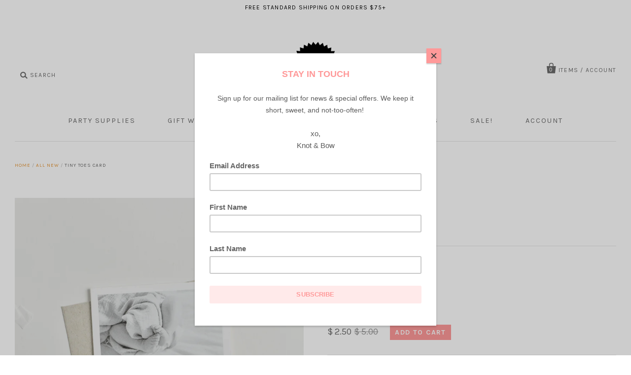

--- FILE ---
content_type: text/html; charset=utf-8
request_url: https://www.knotandbow.com/collections/sale/products/baby-photo-card
body_size: 19187
content:
<!doctype html>
<!--[if IE 7]><html class="no-js ie7 lt-ie8 lt-ie9 lt-ie10" lang="en"> <![endif]-->
<!--[if IE 8]><html class="no-js ie8 lt-ie9 lt-ie10" lang="en"> <![endif]-->
<!--[if IE 9]><html class="no-js ie9 lt-ie10"> <![endif]-->
<!--[if (gt IE 9)|!(IE)]><!--> <html class="no-js"> <!--<![endif]-->
<head>

  <meta charset="utf-8">
  <meta http-equiv="X-UA-Compatible" content="IE=edge,chrome=1">

  <title>
    Tiny Toes Card

    

    

    
      &ndash; Knot &amp; Bow
    
  </title>

  
    <meta name="description" content="For Knot &amp;amp; Bow&#39;s photo card series, we&#39;ve translated captivating imagery from our favorite photographers into giftable greeting cards. Cards are printed onto top quality paper stock with an inviting matte eggshell finish.  •  photograph by Tawni Eakman•  A2 card (4¼&quot; x 5½&quot;)•  FSC and Green Seal Certified eggshell c" />
  

  <link rel="canonical" href="https://www.knotandbow.com/products/baby-photo-card" />
  <meta name="viewport" content="width=device-width" />

  <script>window.performance && window.performance.mark && window.performance.mark('shopify.content_for_header.start');</script><meta id="shopify-digital-wallet" name="shopify-digital-wallet" content="/3663153/digital_wallets/dialog">
<meta name="shopify-checkout-api-token" content="9b7f17ec2f6b56f81c0e252c45cc42a6">
<meta id="in-context-paypal-metadata" data-shop-id="3663153" data-venmo-supported="false" data-environment="production" data-locale="en_US" data-paypal-v4="true" data-currency="USD">
<link rel="alternate" type="application/json+oembed" href="https://www.knotandbow.com/products/baby-photo-card.oembed">
<script async="async" src="/checkouts/internal/preloads.js?locale=en-US"></script>
<link rel="preconnect" href="https://shop.app" crossorigin="anonymous">
<script async="async" src="https://shop.app/checkouts/internal/preloads.js?locale=en-US&shop_id=3663153" crossorigin="anonymous"></script>
<script id="apple-pay-shop-capabilities" type="application/json">{"shopId":3663153,"countryCode":"US","currencyCode":"USD","merchantCapabilities":["supports3DS"],"merchantId":"gid:\/\/shopify\/Shop\/3663153","merchantName":"Knot \u0026 Bow","requiredBillingContactFields":["postalAddress","email"],"requiredShippingContactFields":["postalAddress","email"],"shippingType":"shipping","supportedNetworks":["visa","masterCard","amex","discover","elo","jcb"],"total":{"type":"pending","label":"Knot \u0026 Bow","amount":"1.00"},"shopifyPaymentsEnabled":true,"supportsSubscriptions":true}</script>
<script id="shopify-features" type="application/json">{"accessToken":"9b7f17ec2f6b56f81c0e252c45cc42a6","betas":["rich-media-storefront-analytics"],"domain":"www.knotandbow.com","predictiveSearch":true,"shopId":3663153,"locale":"en"}</script>
<script>var Shopify = Shopify || {};
Shopify.shop = "knotandbow.myshopify.com";
Shopify.locale = "en";
Shopify.currency = {"active":"USD","rate":"1.0"};
Shopify.country = "US";
Shopify.theme = {"name":"Pacific","id":10526085,"schema_name":null,"schema_version":null,"theme_store_id":705,"role":"main"};
Shopify.theme.handle = "null";
Shopify.theme.style = {"id":null,"handle":null};
Shopify.cdnHost = "www.knotandbow.com/cdn";
Shopify.routes = Shopify.routes || {};
Shopify.routes.root = "/";</script>
<script type="module">!function(o){(o.Shopify=o.Shopify||{}).modules=!0}(window);</script>
<script>!function(o){function n(){var o=[];function n(){o.push(Array.prototype.slice.apply(arguments))}return n.q=o,n}var t=o.Shopify=o.Shopify||{};t.loadFeatures=n(),t.autoloadFeatures=n()}(window);</script>
<script>
  window.ShopifyPay = window.ShopifyPay || {};
  window.ShopifyPay.apiHost = "shop.app\/pay";
  window.ShopifyPay.redirectState = null;
</script>
<script id="shop-js-analytics" type="application/json">{"pageType":"product"}</script>
<script defer="defer" async type="module" src="//www.knotandbow.com/cdn/shopifycloud/shop-js/modules/v2/client.init-shop-cart-sync_C5BV16lS.en.esm.js"></script>
<script defer="defer" async type="module" src="//www.knotandbow.com/cdn/shopifycloud/shop-js/modules/v2/chunk.common_CygWptCX.esm.js"></script>
<script type="module">
  await import("//www.knotandbow.com/cdn/shopifycloud/shop-js/modules/v2/client.init-shop-cart-sync_C5BV16lS.en.esm.js");
await import("//www.knotandbow.com/cdn/shopifycloud/shop-js/modules/v2/chunk.common_CygWptCX.esm.js");

  window.Shopify.SignInWithShop?.initShopCartSync?.({"fedCMEnabled":true,"windoidEnabled":true});

</script>
<script>
  window.Shopify = window.Shopify || {};
  if (!window.Shopify.featureAssets) window.Shopify.featureAssets = {};
  window.Shopify.featureAssets['shop-js'] = {"shop-cart-sync":["modules/v2/client.shop-cart-sync_ZFArdW7E.en.esm.js","modules/v2/chunk.common_CygWptCX.esm.js"],"init-fed-cm":["modules/v2/client.init-fed-cm_CmiC4vf6.en.esm.js","modules/v2/chunk.common_CygWptCX.esm.js"],"shop-button":["modules/v2/client.shop-button_tlx5R9nI.en.esm.js","modules/v2/chunk.common_CygWptCX.esm.js"],"shop-cash-offers":["modules/v2/client.shop-cash-offers_DOA2yAJr.en.esm.js","modules/v2/chunk.common_CygWptCX.esm.js","modules/v2/chunk.modal_D71HUcav.esm.js"],"init-windoid":["modules/v2/client.init-windoid_sURxWdc1.en.esm.js","modules/v2/chunk.common_CygWptCX.esm.js"],"shop-toast-manager":["modules/v2/client.shop-toast-manager_ClPi3nE9.en.esm.js","modules/v2/chunk.common_CygWptCX.esm.js"],"init-shop-email-lookup-coordinator":["modules/v2/client.init-shop-email-lookup-coordinator_B8hsDcYM.en.esm.js","modules/v2/chunk.common_CygWptCX.esm.js"],"init-shop-cart-sync":["modules/v2/client.init-shop-cart-sync_C5BV16lS.en.esm.js","modules/v2/chunk.common_CygWptCX.esm.js"],"avatar":["modules/v2/client.avatar_BTnouDA3.en.esm.js"],"pay-button":["modules/v2/client.pay-button_FdsNuTd3.en.esm.js","modules/v2/chunk.common_CygWptCX.esm.js"],"init-customer-accounts":["modules/v2/client.init-customer-accounts_DxDtT_ad.en.esm.js","modules/v2/client.shop-login-button_C5VAVYt1.en.esm.js","modules/v2/chunk.common_CygWptCX.esm.js","modules/v2/chunk.modal_D71HUcav.esm.js"],"init-shop-for-new-customer-accounts":["modules/v2/client.init-shop-for-new-customer-accounts_ChsxoAhi.en.esm.js","modules/v2/client.shop-login-button_C5VAVYt1.en.esm.js","modules/v2/chunk.common_CygWptCX.esm.js","modules/v2/chunk.modal_D71HUcav.esm.js"],"shop-login-button":["modules/v2/client.shop-login-button_C5VAVYt1.en.esm.js","modules/v2/chunk.common_CygWptCX.esm.js","modules/v2/chunk.modal_D71HUcav.esm.js"],"init-customer-accounts-sign-up":["modules/v2/client.init-customer-accounts-sign-up_CPSyQ0Tj.en.esm.js","modules/v2/client.shop-login-button_C5VAVYt1.en.esm.js","modules/v2/chunk.common_CygWptCX.esm.js","modules/v2/chunk.modal_D71HUcav.esm.js"],"shop-follow-button":["modules/v2/client.shop-follow-button_Cva4Ekp9.en.esm.js","modules/v2/chunk.common_CygWptCX.esm.js","modules/v2/chunk.modal_D71HUcav.esm.js"],"checkout-modal":["modules/v2/client.checkout-modal_BPM8l0SH.en.esm.js","modules/v2/chunk.common_CygWptCX.esm.js","modules/v2/chunk.modal_D71HUcav.esm.js"],"lead-capture":["modules/v2/client.lead-capture_Bi8yE_yS.en.esm.js","modules/v2/chunk.common_CygWptCX.esm.js","modules/v2/chunk.modal_D71HUcav.esm.js"],"shop-login":["modules/v2/client.shop-login_D6lNrXab.en.esm.js","modules/v2/chunk.common_CygWptCX.esm.js","modules/v2/chunk.modal_D71HUcav.esm.js"],"payment-terms":["modules/v2/client.payment-terms_CZxnsJam.en.esm.js","modules/v2/chunk.common_CygWptCX.esm.js","modules/v2/chunk.modal_D71HUcav.esm.js"]};
</script>
<script>(function() {
  var isLoaded = false;
  function asyncLoad() {
    if (isLoaded) return;
    isLoaded = true;
    var urls = ["\/\/www.powr.io\/powr.js?powr-token=knotandbow.myshopify.com\u0026external-type=shopify\u0026shop=knotandbow.myshopify.com","https:\/\/cdn.shopify.com\/s\/files\/1\/0366\/3153\/t\/11\/assets\/sca-qv-scripts-noconfig.js?14564267106958513272\u0026shop=knotandbow.myshopify.com","https:\/\/chimpstatic.com\/mcjs-connected\/js\/users\/ebc051d2e52364857ac0de38d\/f996cddfcbb125c1f99a41450.js?shop=knotandbow.myshopify.com"];
    for (var i = 0; i < urls.length; i++) {
      var s = document.createElement('script');
      s.type = 'text/javascript';
      s.async = true;
      s.src = urls[i];
      var x = document.getElementsByTagName('script')[0];
      x.parentNode.insertBefore(s, x);
    }
  };
  if(window.attachEvent) {
    window.attachEvent('onload', asyncLoad);
  } else {
    window.addEventListener('load', asyncLoad, false);
  }
})();</script>
<script id="__st">var __st={"a":3663153,"offset":-18000,"reqid":"aaef4e92-0268-4525-bffb-16802f6525d7-1768666602","pageurl":"www.knotandbow.com\/collections\/sale\/products\/baby-photo-card","u":"c82f68832526","p":"product","rtyp":"product","rid":2169014976569};</script>
<script>window.ShopifyPaypalV4VisibilityTracking = true;</script>
<script id="captcha-bootstrap">!function(){'use strict';const t='contact',e='account',n='new_comment',o=[[t,t],['blogs',n],['comments',n],[t,'customer']],c=[[e,'customer_login'],[e,'guest_login'],[e,'recover_customer_password'],[e,'create_customer']],r=t=>t.map((([t,e])=>`form[action*='/${t}']:not([data-nocaptcha='true']) input[name='form_type'][value='${e}']`)).join(','),a=t=>()=>t?[...document.querySelectorAll(t)].map((t=>t.form)):[];function s(){const t=[...o],e=r(t);return a(e)}const i='password',u='form_key',d=['recaptcha-v3-token','g-recaptcha-response','h-captcha-response',i],f=()=>{try{return window.sessionStorage}catch{return}},m='__shopify_v',_=t=>t.elements[u];function p(t,e,n=!1){try{const o=window.sessionStorage,c=JSON.parse(o.getItem(e)),{data:r}=function(t){const{data:e,action:n}=t;return t[m]||n?{data:e,action:n}:{data:t,action:n}}(c);for(const[e,n]of Object.entries(r))t.elements[e]&&(t.elements[e].value=n);n&&o.removeItem(e)}catch(o){console.error('form repopulation failed',{error:o})}}const l='form_type',E='cptcha';function T(t){t.dataset[E]=!0}const w=window,h=w.document,L='Shopify',v='ce_forms',y='captcha';let A=!1;((t,e)=>{const n=(g='f06e6c50-85a8-45c8-87d0-21a2b65856fe',I='https://cdn.shopify.com/shopifycloud/storefront-forms-hcaptcha/ce_storefront_forms_captcha_hcaptcha.v1.5.2.iife.js',D={infoText:'Protected by hCaptcha',privacyText:'Privacy',termsText:'Terms'},(t,e,n)=>{const o=w[L][v],c=o.bindForm;if(c)return c(t,g,e,D).then(n);var r;o.q.push([[t,g,e,D],n]),r=I,A||(h.body.append(Object.assign(h.createElement('script'),{id:'captcha-provider',async:!0,src:r})),A=!0)});var g,I,D;w[L]=w[L]||{},w[L][v]=w[L][v]||{},w[L][v].q=[],w[L][y]=w[L][y]||{},w[L][y].protect=function(t,e){n(t,void 0,e),T(t)},Object.freeze(w[L][y]),function(t,e,n,w,h,L){const[v,y,A,g]=function(t,e,n){const i=e?o:[],u=t?c:[],d=[...i,...u],f=r(d),m=r(i),_=r(d.filter((([t,e])=>n.includes(e))));return[a(f),a(m),a(_),s()]}(w,h,L),I=t=>{const e=t.target;return e instanceof HTMLFormElement?e:e&&e.form},D=t=>v().includes(t);t.addEventListener('submit',(t=>{const e=I(t);if(!e)return;const n=D(e)&&!e.dataset.hcaptchaBound&&!e.dataset.recaptchaBound,o=_(e),c=g().includes(e)&&(!o||!o.value);(n||c)&&t.preventDefault(),c&&!n&&(function(t){try{if(!f())return;!function(t){const e=f();if(!e)return;const n=_(t);if(!n)return;const o=n.value;o&&e.removeItem(o)}(t);const e=Array.from(Array(32),(()=>Math.random().toString(36)[2])).join('');!function(t,e){_(t)||t.append(Object.assign(document.createElement('input'),{type:'hidden',name:u})),t.elements[u].value=e}(t,e),function(t,e){const n=f();if(!n)return;const o=[...t.querySelectorAll(`input[type='${i}']`)].map((({name:t})=>t)),c=[...d,...o],r={};for(const[a,s]of new FormData(t).entries())c.includes(a)||(r[a]=s);n.setItem(e,JSON.stringify({[m]:1,action:t.action,data:r}))}(t,e)}catch(e){console.error('failed to persist form',e)}}(e),e.submit())}));const S=(t,e)=>{t&&!t.dataset[E]&&(n(t,e.some((e=>e===t))),T(t))};for(const o of['focusin','change'])t.addEventListener(o,(t=>{const e=I(t);D(e)&&S(e,y())}));const B=e.get('form_key'),M=e.get(l),P=B&&M;t.addEventListener('DOMContentLoaded',(()=>{const t=y();if(P)for(const e of t)e.elements[l].value===M&&p(e,B);[...new Set([...A(),...v().filter((t=>'true'===t.dataset.shopifyCaptcha))])].forEach((e=>S(e,t)))}))}(h,new URLSearchParams(w.location.search),n,t,e,['guest_login'])})(!0,!0)}();</script>
<script integrity="sha256-4kQ18oKyAcykRKYeNunJcIwy7WH5gtpwJnB7kiuLZ1E=" data-source-attribution="shopify.loadfeatures" defer="defer" src="//www.knotandbow.com/cdn/shopifycloud/storefront/assets/storefront/load_feature-a0a9edcb.js" crossorigin="anonymous"></script>
<script crossorigin="anonymous" defer="defer" src="//www.knotandbow.com/cdn/shopifycloud/storefront/assets/shopify_pay/storefront-65b4c6d7.js?v=20250812"></script>
<script data-source-attribution="shopify.dynamic_checkout.dynamic.init">var Shopify=Shopify||{};Shopify.PaymentButton=Shopify.PaymentButton||{isStorefrontPortableWallets:!0,init:function(){window.Shopify.PaymentButton.init=function(){};var t=document.createElement("script");t.src="https://www.knotandbow.com/cdn/shopifycloud/portable-wallets/latest/portable-wallets.en.js",t.type="module",document.head.appendChild(t)}};
</script>
<script data-source-attribution="shopify.dynamic_checkout.buyer_consent">
  function portableWalletsHideBuyerConsent(e){var t=document.getElementById("shopify-buyer-consent"),n=document.getElementById("shopify-subscription-policy-button");t&&n&&(t.classList.add("hidden"),t.setAttribute("aria-hidden","true"),n.removeEventListener("click",e))}function portableWalletsShowBuyerConsent(e){var t=document.getElementById("shopify-buyer-consent"),n=document.getElementById("shopify-subscription-policy-button");t&&n&&(t.classList.remove("hidden"),t.removeAttribute("aria-hidden"),n.addEventListener("click",e))}window.Shopify?.PaymentButton&&(window.Shopify.PaymentButton.hideBuyerConsent=portableWalletsHideBuyerConsent,window.Shopify.PaymentButton.showBuyerConsent=portableWalletsShowBuyerConsent);
</script>
<script data-source-attribution="shopify.dynamic_checkout.cart.bootstrap">document.addEventListener("DOMContentLoaded",(function(){function t(){return document.querySelector("shopify-accelerated-checkout-cart, shopify-accelerated-checkout")}if(t())Shopify.PaymentButton.init();else{new MutationObserver((function(e,n){t()&&(Shopify.PaymentButton.init(),n.disconnect())})).observe(document.body,{childList:!0,subtree:!0})}}));
</script>
<link id="shopify-accelerated-checkout-styles" rel="stylesheet" media="screen" href="https://www.knotandbow.com/cdn/shopifycloud/portable-wallets/latest/accelerated-checkout-backwards-compat.css" crossorigin="anonymous">
<style id="shopify-accelerated-checkout-cart">
        #shopify-buyer-consent {
  margin-top: 1em;
  display: inline-block;
  width: 100%;
}

#shopify-buyer-consent.hidden {
  display: none;
}

#shopify-subscription-policy-button {
  background: none;
  border: none;
  padding: 0;
  text-decoration: underline;
  font-size: inherit;
  cursor: pointer;
}

#shopify-subscription-policy-button::before {
  box-shadow: none;
}

      </style>

<script>window.performance && window.performance.mark && window.performance.mark('shopify.content_for_header.end');</script>

  

<meta property="og:site_name" content="Knot &amp; Bow" />
<meta property="og:url" content="https://www.knotandbow.com/products/baby-photo-card" />
<meta property="og:title" content="Tiny Toes Card" />

  <meta property="og:description" content="For Knot &amp;amp; Bow&#39;s photo card series, we&#39;ve translated captivating imagery from our favorite photographers into giftable greeting cards. Cards are printed onto top quality paper stock with an inviting matte eggshell finish.  •  photograph by Tawni Eakman•  A2 card (4¼&quot; x 5½&quot;)•  FSC and Green Seal Certified eggshell c" />


  <meta property="og:type" content="product">
  
    <meta property="og:image" content="http://www.knotandbow.com/cdn/shop/products/190410_KnotAndBow_00025_grande.jpg?v=1572975954" />
    <meta property="og:image:secure_url" content="https://www.knotandbow.com/cdn/shop/products/190410_KnotAndBow_00025_grande.jpg?v=1572975954" />
  
    <meta property="og:image" content="http://www.knotandbow.com/cdn/shop/products/190410_KnotAndBow_00001_grande.jpg?v=1572975954" />
    <meta property="og:image:secure_url" content="https://www.knotandbow.com/cdn/shop/products/190410_KnotAndBow_00001_grande.jpg?v=1572975954" />
  
  <meta property="og:price:amount" content="2.50">
  <meta property="og:price:currency" content="USD">





  <meta name="twitter:site" content="@knotandbow">



  <meta property="twitter:description" content="For Knot &amp;amp; Bow&#39;s photo card series, we&#39;ve translated captivating imagery from our favorite photographers into giftable greeting cards. Cards are printed onto top quality paper stock with an inviting matte eggshell finish.  •  photograph by Tawni Eakman•  A2 card (4¼&quot; x 5½&quot;)•  FSC and Green Seal Certified eggshell c" />


<meta name="twitter:url" content="https://www.knotandbow.com/products/baby-photo-card">


  <meta name="twitter:card" content="product">
  <meta name="twitter:title" content="Tiny Toes Card">
  <meta name="twitter:image" content="http://www.knotandbow.com/cdn/shop/products/190410_KnotAndBow_00025_grande.jpg?v=1572975954">
  <meta name="twitter:label1" content="Price">
  <meta name="twitter:data1" content="from $ 2.50 USD">
  
    <meta name="twitter:label2" content="Brand">
    <meta name="twitter:data2" content="Knot & Bow">
  



  <!-- Theme CSS -->
  <link href="//www.knotandbow.com/cdn/shop/t/11/assets/theme.scss.css?v=57818927897815353771736959866" rel="stylesheet" type="text/css" media="all" />

  <!-- Third Party JS Libraries -->
  <script src="//www.knotandbow.com/cdn/shop/t/11/assets/modernizr-2.8.2.min.js?v=183020859231120956941426602397" type="text/javascript"></script>

  <!-- Add media query support to IE8 -->
  <!--[if lt IE 9]>
  <script src="//www.knotandbow.com/cdn/shop/t/11/assets/respond.min.js?v=52248677837542619231426602398"></script>
  <link href="//www.knotandbow.com/cdn/shop/t/11/assets/respond-proxy.html" id="respond-proxy" rel="respond-proxy" />
  
  <link href="//www.knotandbow.com/search?q=4b27242757aecb4f11b8564691fd4f81" id="respond-redirect" rel="respond-redirect" />
  <script src="//www.knotandbow.com/search?q=4b27242757aecb4f11b8564691fd4f81" type="text/javascript">
</script>
  <![endif]-->

  <!-- Theme object -->
  <script>

  window.Shop = {};

  Shop.version = "1.1.2";

  Shop.currency = "USD";
  Shop.moneyFormat = "$ {{amount}}";
  Shop.moneyFormatCurrency = "$ {{amount}} USD";

  

  

  

  

</script>


  
    <!-- Custom CSS -->
    <style>
      /*  TYPOGRAPHY  */

p {
font-size: 14px;
padding-top: 1.3em;}

h1 {
font-size: 25px;
font-weight: 400;
}

h3 {
font-size: 85% !important;
font-weight: 400;
}

h7 {
text-transform: uppercase;
letter-spacing: 0.1em;
font-weight: 400;
font-family: Karla, sans-serif;
line-height: 1.25;
color: #6b6b6b;
font-size: 90%;
}

h8 {
text-transform: uppercase;
letter-spacing: 0.1em;
font-weight: 400;
font-family: Karla, sans-serif;
line-height: 1.25;
color: #6b6b6b;
font-size: 30px;
}

h9 {
font-weight: 400;
font-family: Karla, sans-serif;
line-height: 1.25;
color: #6b6b6b;
font-size: 90%;
}

h10 {
font-size: 85%;
font-weight: 700;
text-transform: uppercase;
letter-spacing: .1em;
border-bottom: 2px solid  #6b6b6b;
padding-bottom: 5px;

}

h11 {
margin-top: 1.7em !important;
margin-bottom: 0.25em !important;
font-size: 17px;
text-transform: uppercase;
letter-spacing: 0.1em;
line-height: 1.25;
}

h12 {
text-transform: uppercase;
letter-spacing: 0.1em;
font-weight: 400;
font-family: Karla, sans-serif;
line-height: 1.25;
color: #6b6b6b;
font-size: 90%;
}

.cart-count {
font-size: 12px !Important;
}

.cart {
font-size:12px !Important;
}

.breadcrumbs {
font-size: 65%;
}

.sidebar-link-list ul {
letter-spacing: .1em;
}

.product-list-item-vendor {
font-size: 70%;
}

.navigation-first-tier {
text-transform: Uppercase;
letter-spacing: .14em;
font-size: 90%;
}

.regular-nav ul {
letter-spacing: .1em;
width: 100%;
}

.section-title, .main-footer h4 { 
    letter-spacing: .15em !important;
}

.press-type {
text-align: left;
margin-bottom: 40px;
padding-top: 20px;
color: #6b6b6b;
}

p.press-date {
font-size: 80%;
text-transform: uppercase;
letter-spacing: .1em;
margin-top: 5px !important;
margin-bottom: 7.48px !important;
padding-top: 0 !important;
color: #acacac;
}

.press-title {
text-align: center;
margin: 40px;
}

.footer-link-list {
letter-spacing: .1em}

.copyright {
text-transform: uppercase;
font-size: small;
letter-spacing: 2px;
padding: 5px !important;
}

.rte ul {
list-style: none;
display: inline;

}

.rte li {
float: left;
}

div.contact {
float: inline-block !important;
}

a.stockists-menu {
padding: 0px !important;
font-size: 14px;
color: #6b6b6b;
text-align: center;
}

a.stockists-menu:hover {
padding: 0px !important;
font-size: 14px;
color:  #ff9999;
}

p.stockist {
padding: 0px;
margin: 0px;
line-height: 24px !important;
}

a.stockist {
color: #6b6b6b !important;
font-weight:700;}

a.stockist:hover {
color: #ff9999 !important;
font-weight:700;}

ul.stockists-list {
padding-left: 0px;
}


/*  MAIN HEADER  */
.cart {
display: inline;
width: 220px;
text-transform: uppercase;
letter-spacing: 0.1em;
font-size: 14px;
}

/*  Main Content  */
.home-module {
margin-top: 40px;
}

/*  MISC PAGE ASSETS  */

.button, .submit, button, input[type="submit"], input[type="button"] {
border-radius: 0px !important;
}

input.newsletter-email[type="email"] {
border-radius: 0px;
}
.header-promo {
padding: 6px;
}

p.header-promo-text {
padding-top: 0px;
font-size: 80%;
}

table {
border: none;
}

th {
background: transparent;
border-top: none;
text-align: left;
padding-left: 0;
padding-top: 0;
padding-bottom: 0;
}

td {
border: none;
padding-top: 0;
padding-bottom: 0;
padding-left: 15px;
}

tr { 
padding-bottom: 5px;
}

div.province-select select-wrapper {
}
table.cart-items .first {
padding: 10px 0;
}

div.main-content {
margin-left: 0;}

dd {
margin-left: 0;
}

dl.contact {
padding-left:0;
}

.main-header {
padding-bottom: 15px !important}

.navigation {
padding-top: 5px !important;
}

.page-title {
margin: 0px;
}

img.press-img {
padding-bottom: 10px;
}

.product-wrap>div {
margin: 15px 0 15px;
}

ul#stockist-menu {
    display:inline;
}

.territories {
text-align: left;
margin: 150px 0px 0px;
}

.territories-US {
text-align: left;
margin: 50px 0px 0px;
}

.sub-territories {
margin-top: 1.7em;
}

.directions {
    position: relative;
    display: inline-block;
}

.directions .directions-hover{
    visibility: hidden;
    width: 150px;
    background-color: #000;
    color: #fff;
    text-align: center;
    border-radius: 6px;
    padding: 5px 0;
text-transform: uppercase;
letter-spacing: .13em;
font-size: 80%;
font-weight: 700;
top: 38%;
right: 63%;

/* Position the directions-hover */
    position: absolute;
    z-index: 1;
}

.directions:hover .directions-hover{
    visibility: visible;
}

.directions .directions-hover::after {
    content: " ";
    position: absolute;
    bottom: 100%;  /* At the top of the tooltip */
    left: 50%;
    margin-left: -12px;
    border-width: 5px;
    border-style: solid;
    border-color: transparent transparent black transparent;
}

/*  PRODUCT DETAIL  */

.product-wrap.two-column .product-options label {
text-align: left;}

.select-wrapper{
padding: 5px 15px 5px;}

.product-options {
text-align: left;}

.navigation {
padding-top: 5px !important;
}

.collection-products {
margin: 0;
}

.product-quantity {
text-align: left;
}

.input-wrapper {
margin-bottom: 5px;
}

.product-quantity .input-wrapper input {
width: 40px;
margin-left: 0;
padding: 1px;
}

input[type="text"], input[type="email"], input[type="password"], input[type="search"], input[type="telephone"], input[type="tel"], input[type="number"], textarea {
border-radius: 5px;
padding: 1px 10px 1px;
}

.product-submit {
text-align: left;
margin: 0px;
}

.button, .submit, button, input[type="submit"], input[type="button"] {
padding: 7px 10px;
}

.product-wrap>div {
margin: 30px 0 auto;
padding-top: 0px;}
.product-description {
margin-top: 0px;
}

.share-buttons a {
margin: 20px 5px;
padding: 5px 9px;
}

ul.leaders {
padding-top: 1.3em !important;
}

form {
margin: 30px 0 auto;
}

/*  HOVER  */

.main-header a:hover {
color: #ff9999;
}

.footer-link-list a:hover {
color: #ff9999;
}

.social-link a:hover {
color: #ff9999;
}

.button, .submit, button, input[type="submit"], input[type="button"]:hover { background: #ff9999 !important;  }

.button.secondary, .submit.secondary, button.secondary, input[type="submit"].secondary, input[type="button"].secondary { background: #ffeaea !important;  }

/*  SECTIONS  */
.section {
	clear: both;
	padding: 0px;
	margin: 0px;

}

/*  COLUMN SETUP  */
.col {
	display: block;
	float:left;
	margin: 1% 0 1% 1.6%;
}
.col:first-child { margin-left: 0; }

input[type="text"], input[type="email"], input[type="password"], input[type="search"], input[type="telephone"], input[type="tel"], input[type="number"], textarea
{
padding: 14px 15px 9px 15px;
}


.col {
	display: block;
	float:left;
}


/*  GROUPING  */
.group:before,
.group:after { content:""; display:table; }
.group:after { clear:both;}
.group { zoom:1; /* For IE 6/7 */ }


/*  GRID OF TWO  */
.section-group {
width: 100%}

.span_1_of_2 {
width: 47%;
margin-right: 2%;
}

.span_2_of_2 {
width: 48%;
margin-left: 2%;
}

/*  GRID OF THREE  */
.span_3_of_3 {
width: 100%;
}
.span_2_of_3 {
width: 60%;
}
.span_1_of_3 {
width: 30%;
margin: 0px 40px 0px 0px;
}

/*  GRID OF FIVE  */
.span_5_of_5 {
	width: 100%;
text-align:center;

}
.span_4_of_5 {
	width: 79.68%;
text-align:center;

}
.span_3_of_5 {
	width: 59.36%;
text-align:center;

}
.span_2_of_5 {
width: 39.04%;
text-align:center;

}
.span_1_of_5 {
	width: 18.72%;
text-align:center;

}

.section {
	clear: both;
	padding: 0px;
	margin: 0px;
}


/*  GO FULL WIDTH AT LESS THAN 480 PIXELS */

@media only screen and (max-width: 480px) {
	.col { 
		margin: 1% 0 1% 0%;
	}
}

@media only screen and (max-width: 620px) {
	.span_2_of_2, .span_1_of_2 { width: 100%; }
}

@media only screen and (max-width: 480px) {
	.span_2_of_2, .span_1_of_2 { width: 100%; }
}

@media only screen and (max-width: 480px) {
	.col { margin: 1% 0 1% 0%;}
	.span_3_of_3, .span_2_of_3, .span_1_of_3 { width: 100%; }
}

@media only screen and (max-width: 480px) {
	.col {  margin: 1% 0 1% 1%; }
	.span_1_of_5, .span_2_of_5, .span_3_of_5, .span_4_of_5, .span_5_of_5 { width: 100%; }
}

/*  CONTACT  */

th a::after {
  content: leader('.') target-counter(attr(href url), page);
}

ul.leaders {
    max-width: 40em;
    padding: 0;
    overflow-x: hidden;
    list-style: none}
ul.leaders li:before {
    float: left;
    width: 0;
    white-space: nowrap;
    content:
 ". . . . . . . . . . . . . . . . . . . . "
 ". . . . . . . . . . . . . . . . . . . . "
 ". . . . . . . . . . . . . . . . . . . . "
 ". . . . . . . . . . . . . . . . . . . . "}
ul.leaders span:first-child {
    padding-right: 0.33em;
    background: white}
ul.leaders span + span {
    float: right;
    padding-left: 0.33em;
    background: white}
/* SOCIAL */

.template-product .share-buttons {
text-align: left;
}
    </style>
  
  <link rel="shortcut icon" href="//www.knotandbow.com/cdn/shop/t/11/assets/favicon.png?v=159692214169042821881475529895" type="image/png" />

<link rel="stylesheet" href="//www.knotandbow.com/cdn/shop/t/11/assets/sca-quick-view.css?v=34354501669055651361475601001">
<link rel="stylesheet" href="//www.knotandbow.com/cdn/shop/t/11/assets/sca-jquery.fancybox.css?v=7757607749462575851475601403">

<script src="//www.knotandbow.com/cdn/shopifycloud/storefront/assets/themes_support/option_selection-b017cd28.js" type="text/javascript"></script>

 <link href="https://monorail-edge.shopifysvc.com" rel="dns-prefetch">
<script>(function(){if ("sendBeacon" in navigator && "performance" in window) {try {var session_token_from_headers = performance.getEntriesByType('navigation')[0].serverTiming.find(x => x.name == '_s').description;} catch {var session_token_from_headers = undefined;}var session_cookie_matches = document.cookie.match(/_shopify_s=([^;]*)/);var session_token_from_cookie = session_cookie_matches && session_cookie_matches.length === 2 ? session_cookie_matches[1] : "";var session_token = session_token_from_headers || session_token_from_cookie || "";function handle_abandonment_event(e) {var entries = performance.getEntries().filter(function(entry) {return /monorail-edge.shopifysvc.com/.test(entry.name);});if (!window.abandonment_tracked && entries.length === 0) {window.abandonment_tracked = true;var currentMs = Date.now();var navigation_start = performance.timing.navigationStart;var payload = {shop_id: 3663153,url: window.location.href,navigation_start,duration: currentMs - navigation_start,session_token,page_type: "product"};window.navigator.sendBeacon("https://monorail-edge.shopifysvc.com/v1/produce", JSON.stringify({schema_id: "online_store_buyer_site_abandonment/1.1",payload: payload,metadata: {event_created_at_ms: currentMs,event_sent_at_ms: currentMs}}));}}window.addEventListener('pagehide', handle_abandonment_event);}}());</script>
<script id="web-pixels-manager-setup">(function e(e,d,r,n,o){if(void 0===o&&(o={}),!Boolean(null===(a=null===(i=window.Shopify)||void 0===i?void 0:i.analytics)||void 0===a?void 0:a.replayQueue)){var i,a;window.Shopify=window.Shopify||{};var t=window.Shopify;t.analytics=t.analytics||{};var s=t.analytics;s.replayQueue=[],s.publish=function(e,d,r){return s.replayQueue.push([e,d,r]),!0};try{self.performance.mark("wpm:start")}catch(e){}var l=function(){var e={modern:/Edge?\/(1{2}[4-9]|1[2-9]\d|[2-9]\d{2}|\d{4,})\.\d+(\.\d+|)|Firefox\/(1{2}[4-9]|1[2-9]\d|[2-9]\d{2}|\d{4,})\.\d+(\.\d+|)|Chrom(ium|e)\/(9{2}|\d{3,})\.\d+(\.\d+|)|(Maci|X1{2}).+ Version\/(15\.\d+|(1[6-9]|[2-9]\d|\d{3,})\.\d+)([,.]\d+|)( \(\w+\)|)( Mobile\/\w+|) Safari\/|Chrome.+OPR\/(9{2}|\d{3,})\.\d+\.\d+|(CPU[ +]OS|iPhone[ +]OS|CPU[ +]iPhone|CPU IPhone OS|CPU iPad OS)[ +]+(15[._]\d+|(1[6-9]|[2-9]\d|\d{3,})[._]\d+)([._]\d+|)|Android:?[ /-](13[3-9]|1[4-9]\d|[2-9]\d{2}|\d{4,})(\.\d+|)(\.\d+|)|Android.+Firefox\/(13[5-9]|1[4-9]\d|[2-9]\d{2}|\d{4,})\.\d+(\.\d+|)|Android.+Chrom(ium|e)\/(13[3-9]|1[4-9]\d|[2-9]\d{2}|\d{4,})\.\d+(\.\d+|)|SamsungBrowser\/([2-9]\d|\d{3,})\.\d+/,legacy:/Edge?\/(1[6-9]|[2-9]\d|\d{3,})\.\d+(\.\d+|)|Firefox\/(5[4-9]|[6-9]\d|\d{3,})\.\d+(\.\d+|)|Chrom(ium|e)\/(5[1-9]|[6-9]\d|\d{3,})\.\d+(\.\d+|)([\d.]+$|.*Safari\/(?![\d.]+ Edge\/[\d.]+$))|(Maci|X1{2}).+ Version\/(10\.\d+|(1[1-9]|[2-9]\d|\d{3,})\.\d+)([,.]\d+|)( \(\w+\)|)( Mobile\/\w+|) Safari\/|Chrome.+OPR\/(3[89]|[4-9]\d|\d{3,})\.\d+\.\d+|(CPU[ +]OS|iPhone[ +]OS|CPU[ +]iPhone|CPU IPhone OS|CPU iPad OS)[ +]+(10[._]\d+|(1[1-9]|[2-9]\d|\d{3,})[._]\d+)([._]\d+|)|Android:?[ /-](13[3-9]|1[4-9]\d|[2-9]\d{2}|\d{4,})(\.\d+|)(\.\d+|)|Mobile Safari.+OPR\/([89]\d|\d{3,})\.\d+\.\d+|Android.+Firefox\/(13[5-9]|1[4-9]\d|[2-9]\d{2}|\d{4,})\.\d+(\.\d+|)|Android.+Chrom(ium|e)\/(13[3-9]|1[4-9]\d|[2-9]\d{2}|\d{4,})\.\d+(\.\d+|)|Android.+(UC? ?Browser|UCWEB|U3)[ /]?(15\.([5-9]|\d{2,})|(1[6-9]|[2-9]\d|\d{3,})\.\d+)\.\d+|SamsungBrowser\/(5\.\d+|([6-9]|\d{2,})\.\d+)|Android.+MQ{2}Browser\/(14(\.(9|\d{2,})|)|(1[5-9]|[2-9]\d|\d{3,})(\.\d+|))(\.\d+|)|K[Aa][Ii]OS\/(3\.\d+|([4-9]|\d{2,})\.\d+)(\.\d+|)/},d=e.modern,r=e.legacy,n=navigator.userAgent;return n.match(d)?"modern":n.match(r)?"legacy":"unknown"}(),u="modern"===l?"modern":"legacy",c=(null!=n?n:{modern:"",legacy:""})[u],f=function(e){return[e.baseUrl,"/wpm","/b",e.hashVersion,"modern"===e.buildTarget?"m":"l",".js"].join("")}({baseUrl:d,hashVersion:r,buildTarget:u}),m=function(e){var d=e.version,r=e.bundleTarget,n=e.surface,o=e.pageUrl,i=e.monorailEndpoint;return{emit:function(e){var a=e.status,t=e.errorMsg,s=(new Date).getTime(),l=JSON.stringify({metadata:{event_sent_at_ms:s},events:[{schema_id:"web_pixels_manager_load/3.1",payload:{version:d,bundle_target:r,page_url:o,status:a,surface:n,error_msg:t},metadata:{event_created_at_ms:s}}]});if(!i)return console&&console.warn&&console.warn("[Web Pixels Manager] No Monorail endpoint provided, skipping logging."),!1;try{return self.navigator.sendBeacon.bind(self.navigator)(i,l)}catch(e){}var u=new XMLHttpRequest;try{return u.open("POST",i,!0),u.setRequestHeader("Content-Type","text/plain"),u.send(l),!0}catch(e){return console&&console.warn&&console.warn("[Web Pixels Manager] Got an unhandled error while logging to Monorail."),!1}}}}({version:r,bundleTarget:l,surface:e.surface,pageUrl:self.location.href,monorailEndpoint:e.monorailEndpoint});try{o.browserTarget=l,function(e){var d=e.src,r=e.async,n=void 0===r||r,o=e.onload,i=e.onerror,a=e.sri,t=e.scriptDataAttributes,s=void 0===t?{}:t,l=document.createElement("script"),u=document.querySelector("head"),c=document.querySelector("body");if(l.async=n,l.src=d,a&&(l.integrity=a,l.crossOrigin="anonymous"),s)for(var f in s)if(Object.prototype.hasOwnProperty.call(s,f))try{l.dataset[f]=s[f]}catch(e){}if(o&&l.addEventListener("load",o),i&&l.addEventListener("error",i),u)u.appendChild(l);else{if(!c)throw new Error("Did not find a head or body element to append the script");c.appendChild(l)}}({src:f,async:!0,onload:function(){if(!function(){var e,d;return Boolean(null===(d=null===(e=window.Shopify)||void 0===e?void 0:e.analytics)||void 0===d?void 0:d.initialized)}()){var d=window.webPixelsManager.init(e)||void 0;if(d){var r=window.Shopify.analytics;r.replayQueue.forEach((function(e){var r=e[0],n=e[1],o=e[2];d.publishCustomEvent(r,n,o)})),r.replayQueue=[],r.publish=d.publishCustomEvent,r.visitor=d.visitor,r.initialized=!0}}},onerror:function(){return m.emit({status:"failed",errorMsg:"".concat(f," has failed to load")})},sri:function(e){var d=/^sha384-[A-Za-z0-9+/=]+$/;return"string"==typeof e&&d.test(e)}(c)?c:"",scriptDataAttributes:o}),m.emit({status:"loading"})}catch(e){m.emit({status:"failed",errorMsg:(null==e?void 0:e.message)||"Unknown error"})}}})({shopId: 3663153,storefrontBaseUrl: "https://www.knotandbow.com",extensionsBaseUrl: "https://extensions.shopifycdn.com/cdn/shopifycloud/web-pixels-manager",monorailEndpoint: "https://monorail-edge.shopifysvc.com/unstable/produce_batch",surface: "storefront-renderer",enabledBetaFlags: ["2dca8a86"],webPixelsConfigList: [{"id":"233504918","configuration":"{\"pixel_id\":\"501770037003854\",\"pixel_type\":\"facebook_pixel\",\"metaapp_system_user_token\":\"-\"}","eventPayloadVersion":"v1","runtimeContext":"OPEN","scriptVersion":"ca16bc87fe92b6042fbaa3acc2fbdaa6","type":"APP","apiClientId":2329312,"privacyPurposes":["ANALYTICS","MARKETING","SALE_OF_DATA"],"dataSharingAdjustments":{"protectedCustomerApprovalScopes":["read_customer_address","read_customer_email","read_customer_name","read_customer_personal_data","read_customer_phone"]}},{"id":"114884758","eventPayloadVersion":"v1","runtimeContext":"LAX","scriptVersion":"1","type":"CUSTOM","privacyPurposes":["ANALYTICS"],"name":"Google Analytics tag (migrated)"},{"id":"shopify-app-pixel","configuration":"{}","eventPayloadVersion":"v1","runtimeContext":"STRICT","scriptVersion":"0450","apiClientId":"shopify-pixel","type":"APP","privacyPurposes":["ANALYTICS","MARKETING"]},{"id":"shopify-custom-pixel","eventPayloadVersion":"v1","runtimeContext":"LAX","scriptVersion":"0450","apiClientId":"shopify-pixel","type":"CUSTOM","privacyPurposes":["ANALYTICS","MARKETING"]}],isMerchantRequest: false,initData: {"shop":{"name":"Knot \u0026 Bow","paymentSettings":{"currencyCode":"USD"},"myshopifyDomain":"knotandbow.myshopify.com","countryCode":"US","storefrontUrl":"https:\/\/www.knotandbow.com"},"customer":null,"cart":null,"checkout":null,"productVariants":[{"price":{"amount":2.5,"currencyCode":"USD"},"product":{"title":"Tiny Toes Card","vendor":"Knot \u0026 Bow","id":"2169014976569","untranslatedTitle":"Tiny Toes Card","url":"\/products\/baby-photo-card","type":"Greeting Cards"},"id":"19116055232569","image":{"src":"\/\/www.knotandbow.com\/cdn\/shop\/products\/190410_KnotAndBow_00025.jpg?v=1572975954"},"sku":"CTE-01","title":"Single Card","untranslatedTitle":"Single Card"},{"price":{"amount":22.0,"currencyCode":"USD"},"product":{"title":"Tiny Toes Card","vendor":"Knot \u0026 Bow","id":"2169014976569","untranslatedTitle":"Tiny Toes Card","url":"\/products\/baby-photo-card","type":"Greeting Cards"},"id":"19385564004409","image":{"src":"\/\/www.knotandbow.com\/cdn\/shop\/products\/190410_KnotAndBow_00025.jpg?v=1572975954"},"sku":"CTE-01B","title":"Box Set of 8","untranslatedTitle":"Box Set of 8"}],"purchasingCompany":null},},"https://www.knotandbow.com/cdn","fcfee988w5aeb613cpc8e4bc33m6693e112",{"modern":"","legacy":""},{"shopId":"3663153","storefrontBaseUrl":"https:\/\/www.knotandbow.com","extensionBaseUrl":"https:\/\/extensions.shopifycdn.com\/cdn\/shopifycloud\/web-pixels-manager","surface":"storefront-renderer","enabledBetaFlags":"[\"2dca8a86\"]","isMerchantRequest":"false","hashVersion":"fcfee988w5aeb613cpc8e4bc33m6693e112","publish":"custom","events":"[[\"page_viewed\",{}],[\"product_viewed\",{\"productVariant\":{\"price\":{\"amount\":2.5,\"currencyCode\":\"USD\"},\"product\":{\"title\":\"Tiny Toes Card\",\"vendor\":\"Knot \u0026 Bow\",\"id\":\"2169014976569\",\"untranslatedTitle\":\"Tiny Toes Card\",\"url\":\"\/products\/baby-photo-card\",\"type\":\"Greeting Cards\"},\"id\":\"19116055232569\",\"image\":{\"src\":\"\/\/www.knotandbow.com\/cdn\/shop\/products\/190410_KnotAndBow_00025.jpg?v=1572975954\"},\"sku\":\"CTE-01\",\"title\":\"Single Card\",\"untranslatedTitle\":\"Single Card\"}}]]"});</script><script>
  window.ShopifyAnalytics = window.ShopifyAnalytics || {};
  window.ShopifyAnalytics.meta = window.ShopifyAnalytics.meta || {};
  window.ShopifyAnalytics.meta.currency = 'USD';
  var meta = {"product":{"id":2169014976569,"gid":"gid:\/\/shopify\/Product\/2169014976569","vendor":"Knot \u0026 Bow","type":"Greeting Cards","handle":"baby-photo-card","variants":[{"id":19116055232569,"price":250,"name":"Tiny Toes Card - Single Card","public_title":"Single Card","sku":"CTE-01"},{"id":19385564004409,"price":2200,"name":"Tiny Toes Card - Box Set of 8","public_title":"Box Set of 8","sku":"CTE-01B"}],"remote":false},"page":{"pageType":"product","resourceType":"product","resourceId":2169014976569,"requestId":"aaef4e92-0268-4525-bffb-16802f6525d7-1768666602"}};
  for (var attr in meta) {
    window.ShopifyAnalytics.meta[attr] = meta[attr];
  }
</script>
<script class="analytics">
  (function () {
    var customDocumentWrite = function(content) {
      var jquery = null;

      if (window.jQuery) {
        jquery = window.jQuery;
      } else if (window.Checkout && window.Checkout.$) {
        jquery = window.Checkout.$;
      }

      if (jquery) {
        jquery('body').append(content);
      }
    };

    var hasLoggedConversion = function(token) {
      if (token) {
        return document.cookie.indexOf('loggedConversion=' + token) !== -1;
      }
      return false;
    }

    var setCookieIfConversion = function(token) {
      if (token) {
        var twoMonthsFromNow = new Date(Date.now());
        twoMonthsFromNow.setMonth(twoMonthsFromNow.getMonth() + 2);

        document.cookie = 'loggedConversion=' + token + '; expires=' + twoMonthsFromNow;
      }
    }

    var trekkie = window.ShopifyAnalytics.lib = window.trekkie = window.trekkie || [];
    if (trekkie.integrations) {
      return;
    }
    trekkie.methods = [
      'identify',
      'page',
      'ready',
      'track',
      'trackForm',
      'trackLink'
    ];
    trekkie.factory = function(method) {
      return function() {
        var args = Array.prototype.slice.call(arguments);
        args.unshift(method);
        trekkie.push(args);
        return trekkie;
      };
    };
    for (var i = 0; i < trekkie.methods.length; i++) {
      var key = trekkie.methods[i];
      trekkie[key] = trekkie.factory(key);
    }
    trekkie.load = function(config) {
      trekkie.config = config || {};
      trekkie.config.initialDocumentCookie = document.cookie;
      var first = document.getElementsByTagName('script')[0];
      var script = document.createElement('script');
      script.type = 'text/javascript';
      script.onerror = function(e) {
        var scriptFallback = document.createElement('script');
        scriptFallback.type = 'text/javascript';
        scriptFallback.onerror = function(error) {
                var Monorail = {
      produce: function produce(monorailDomain, schemaId, payload) {
        var currentMs = new Date().getTime();
        var event = {
          schema_id: schemaId,
          payload: payload,
          metadata: {
            event_created_at_ms: currentMs,
            event_sent_at_ms: currentMs
          }
        };
        return Monorail.sendRequest("https://" + monorailDomain + "/v1/produce", JSON.stringify(event));
      },
      sendRequest: function sendRequest(endpointUrl, payload) {
        // Try the sendBeacon API
        if (window && window.navigator && typeof window.navigator.sendBeacon === 'function' && typeof window.Blob === 'function' && !Monorail.isIos12()) {
          var blobData = new window.Blob([payload], {
            type: 'text/plain'
          });

          if (window.navigator.sendBeacon(endpointUrl, blobData)) {
            return true;
          } // sendBeacon was not successful

        } // XHR beacon

        var xhr = new XMLHttpRequest();

        try {
          xhr.open('POST', endpointUrl);
          xhr.setRequestHeader('Content-Type', 'text/plain');
          xhr.send(payload);
        } catch (e) {
          console.log(e);
        }

        return false;
      },
      isIos12: function isIos12() {
        return window.navigator.userAgent.lastIndexOf('iPhone; CPU iPhone OS 12_') !== -1 || window.navigator.userAgent.lastIndexOf('iPad; CPU OS 12_') !== -1;
      }
    };
    Monorail.produce('monorail-edge.shopifysvc.com',
      'trekkie_storefront_load_errors/1.1',
      {shop_id: 3663153,
      theme_id: 10526085,
      app_name: "storefront",
      context_url: window.location.href,
      source_url: "//www.knotandbow.com/cdn/s/trekkie.storefront.cd680fe47e6c39ca5d5df5f0a32d569bc48c0f27.min.js"});

        };
        scriptFallback.async = true;
        scriptFallback.src = '//www.knotandbow.com/cdn/s/trekkie.storefront.cd680fe47e6c39ca5d5df5f0a32d569bc48c0f27.min.js';
        first.parentNode.insertBefore(scriptFallback, first);
      };
      script.async = true;
      script.src = '//www.knotandbow.com/cdn/s/trekkie.storefront.cd680fe47e6c39ca5d5df5f0a32d569bc48c0f27.min.js';
      first.parentNode.insertBefore(script, first);
    };
    trekkie.load(
      {"Trekkie":{"appName":"storefront","development":false,"defaultAttributes":{"shopId":3663153,"isMerchantRequest":null,"themeId":10526085,"themeCityHash":"17583998291766487861","contentLanguage":"en","currency":"USD","eventMetadataId":"db27edaa-874a-42c9-a453-7b13af1087f0"},"isServerSideCookieWritingEnabled":true,"monorailRegion":"shop_domain","enabledBetaFlags":["65f19447"]},"Session Attribution":{},"S2S":{"facebookCapiEnabled":false,"source":"trekkie-storefront-renderer","apiClientId":580111}}
    );

    var loaded = false;
    trekkie.ready(function() {
      if (loaded) return;
      loaded = true;

      window.ShopifyAnalytics.lib = window.trekkie;

      var originalDocumentWrite = document.write;
      document.write = customDocumentWrite;
      try { window.ShopifyAnalytics.merchantGoogleAnalytics.call(this); } catch(error) {};
      document.write = originalDocumentWrite;

      window.ShopifyAnalytics.lib.page(null,{"pageType":"product","resourceType":"product","resourceId":2169014976569,"requestId":"aaef4e92-0268-4525-bffb-16802f6525d7-1768666602","shopifyEmitted":true});

      var match = window.location.pathname.match(/checkouts\/(.+)\/(thank_you|post_purchase)/)
      var token = match? match[1]: undefined;
      if (!hasLoggedConversion(token)) {
        setCookieIfConversion(token);
        window.ShopifyAnalytics.lib.track("Viewed Product",{"currency":"USD","variantId":19116055232569,"productId":2169014976569,"productGid":"gid:\/\/shopify\/Product\/2169014976569","name":"Tiny Toes Card - Single Card","price":"2.50","sku":"CTE-01","brand":"Knot \u0026 Bow","variant":"Single Card","category":"Greeting Cards","nonInteraction":true,"remote":false},undefined,undefined,{"shopifyEmitted":true});
      window.ShopifyAnalytics.lib.track("monorail:\/\/trekkie_storefront_viewed_product\/1.1",{"currency":"USD","variantId":19116055232569,"productId":2169014976569,"productGid":"gid:\/\/shopify\/Product\/2169014976569","name":"Tiny Toes Card - Single Card","price":"2.50","sku":"CTE-01","brand":"Knot \u0026 Bow","variant":"Single Card","category":"Greeting Cards","nonInteraction":true,"remote":false,"referer":"https:\/\/www.knotandbow.com\/collections\/sale\/products\/baby-photo-card"});
      }
    });


        var eventsListenerScript = document.createElement('script');
        eventsListenerScript.async = true;
        eventsListenerScript.src = "//www.knotandbow.com/cdn/shopifycloud/storefront/assets/shop_events_listener-3da45d37.js";
        document.getElementsByTagName('head')[0].appendChild(eventsListenerScript);

})();</script>
  <script>
  if (!window.ga || (window.ga && typeof window.ga !== 'function')) {
    window.ga = function ga() {
      (window.ga.q = window.ga.q || []).push(arguments);
      if (window.Shopify && window.Shopify.analytics && typeof window.Shopify.analytics.publish === 'function') {
        window.Shopify.analytics.publish("ga_stub_called", {}, {sendTo: "google_osp_migration"});
      }
      console.error("Shopify's Google Analytics stub called with:", Array.from(arguments), "\nSee https://help.shopify.com/manual/promoting-marketing/pixels/pixel-migration#google for more information.");
    };
    if (window.Shopify && window.Shopify.analytics && typeof window.Shopify.analytics.publish === 'function') {
      window.Shopify.analytics.publish("ga_stub_initialized", {}, {sendTo: "google_osp_migration"});
    }
  }
</script>
<script
  defer
  src="https://www.knotandbow.com/cdn/shopifycloud/perf-kit/shopify-perf-kit-3.0.4.min.js"
  data-application="storefront-renderer"
  data-shop-id="3663153"
  data-render-region="gcp-us-central1"
  data-page-type="product"
  data-theme-instance-id="10526085"
  data-theme-name=""
  data-theme-version=""
  data-monorail-region="shop_domain"
  data-resource-timing-sampling-rate="10"
  data-shs="true"
  data-shs-beacon="true"
  data-shs-export-with-fetch="true"
  data-shs-logs-sample-rate="1"
  data-shs-beacon-endpoint="https://www.knotandbow.com/api/collect"
></script>
</head>




<body class=" sidebar-disabled template-product">

  
  <div class="header-promo-wrapper">
    <div class="header-promo">
      <p class="header-promo-text">Free Standard Shipping on orders $75+</p>
    </div>
  </div>


<div class="main-header-wrapper">
  <header class="main-header clearfix" role="banner">

    <form class="header-search-form" action="/search" method="get">
      <input class="header-search-input" name="q" type="text" placeholder="Search" />
    </form>

    <div class="branding">
      
        <a class="logo has-retina" href="/">
          <img class="logo-regular" alt="Knot &amp; Bow" src="//www.knotandbow.com/cdn/shop/t/11/assets/logo.png?v=109945413349087715041579021143">
          
            <img class="logo-retina" alt="Knot &amp; Bow" src="//www.knotandbow.com/cdn/shop/t/11/assets/logo-retina.png?v=109945413349087715041579021205">
          
        </a>
      
    </div>

    <div class="header-tools">
      <div class="cart">

      <a class="cart-count contain-count" href="/cart">
        <span class="bag-count">0</span>
        <span class="bag-text">items</span>
      </a>&nbsp;/

      
    
        
            
              <a href="/account/login" id="customer_login_link">Account</a>
            
        
      </div>
    </div>

    <div class="mobile-header-tools">
      <span class="mobile-header-search-toggle">&#57346;</span>
      <a class="mobile-cart-count contain-count" href="/cart">&#57348; <span class="bag-count">0</span></a>
      <span class="mobile-navigation-toggle"><span></span></span>
    </div>

    <nav class="navigation">
      <ul class="navigation-first-tier">
        
          
            


            <li class="has-dropdown regular-nav">
              <a href="/collections/knotandbow-party">Party Supplies <span class="mobile-tier-toggle"></span></a>
              
                <ul class="navigation-second-tier">
                  
                    


                    <li class="">
                      <a href="/collections/candles-and-cake-toppers">Candles </a>
                      
                    </li>
                  
                    


                    <li class="">
                      <a href="/collections/balloons">Balloons </a>
                      
                    </li>
                  
                    


                    <li class="">
                      <a href="/collections/party-confetti">Confetti </a>
                      
                    </li>
                  
                    


                    <li class="">
                      <a href="/collections/birthday-in-a-bag">Birthday in a Bag </a>
                      
                    </li>
                  
                </ul>
              
            </li>
          
        
          
            


            <li class="has-dropdown regular-nav">
              <a href="/collections/knotandbow-gift-wrap">Gift Wrap + Trim <span class="mobile-tier-toggle"></span></a>
              
                <ul class="navigation-second-tier">
                  
                    


                    <li class="">
                      <a href="/collections/paper/wrapping-paper">Paper </a>
                      
                    </li>
                  
                    


                    <li class="">
                      <a href="/collections/twine/twine">Twine </a>
                      
                    </li>
                  
                    


                    <li class="">
                      <a href="/collections/wool/wool">Wool </a>
                      
                    </li>
                  
                    


                    <li class="">
                      <a href="/collections/parcel-tags">Parcel Tags </a>
                      
                    </li>
                  
                    


                    <li class="">
                      <a href="/collections/box-set/box-set">Box Sets </a>
                      
                    </li>
                  
                </ul>
              
            </li>
          
        
          
            


            <li class="has-dropdown regular-nav">
              <a href="/collections/knotandbow-craft-office">Craft + Office <span class="mobile-tier-toggle"></span></a>
              
                <ul class="navigation-second-tier">
                  
                    


                    <li class="">
                      <a href="/collections/stickers">Stickers </a>
                      
                    </li>
                  
                    


                    <li class="">
                      <a href="/collections/note-taking">Note-taking </a>
                      
                    </li>
                  
                </ul>
              
            </li>
          
        
          
            


            <li class="has-dropdown regular-nav">
              <a href="/collections/knotandbow-greetingcards">Greeting Cards <span class="mobile-tier-toggle"></span></a>
              
                <ul class="navigation-second-tier">
                  
                    


                    <li class="">
                      <a href="/collections/foil-cards">Baby  </a>
                      
                    </li>
                  
                    


                    <li class="">
                      <a href="/collections/birthday-cards">Birthday  </a>
                      
                    </li>
                  
                    


                    <li class="">
                      <a href="/collections/congrats-cards">Congrats </a>
                      
                    </li>
                  
                    


                    <li class="">
                      <a href="/collections/everyday-cards">Everyday  </a>
                      
                    </li>
                  
                    


                    <li class="">
                      <a href="/collections/holiday-cards">Holidays </a>
                      
                    </li>
                  
                    


                    <li class="">
                      <a href="/collections/confetti-cards">Love  </a>
                      
                    </li>
                  
                    


                    <li class="">
                      <a href="/collections/sympathy-cards">Sympathy  </a>
                      
                    </li>
                  
                    


                    <li class="">
                      <a href="/collections/thank-you-cards">Thank You </a>
                      
                    </li>
                  
                </ul>
              
            </li>
          
        
          
            


            <li class=" regular-nav">
              <a href="/collections/sale">Sale! </a>
              
            </li>
          
        
        
          <li class="customer-links">
            
              <a href="/account/login" id="customer_login_link">Account</a>
            
          </li>
        
      </ul>
    </nav>

  </header>
</div>


  <div class="main-content-wrapper">

    
      <div class="page-header">
        <div class="breadcrumbs">

  <a href="/">Home</a> <span class="divider">/</span>

  
    
      

    

    

    

    

    





    

    

    

    

    




    

    

    

    

    

    

    

    




    

    

    

    

    




    

    

    

    

    

    

    
 <a href="/collections/all-new">All New</a> <span class="divider">/</span> 
    
      <span>Tiny Toes Card</span>
  

</div>



 <!--<div class="product-details">
    <h1 class="page-title" itemprop="name">Tiny Toes Card</h1>
    <a class="product-vendor vendor" href="/collections/vendors?q=Knot%20%26%20Bow">Knot & Bow</a>
  </div>-->

      </div>
    

    
    
    <div class="main-content">
      


<div class="product-wrap two-column clearfix" itemscope itemtype="http://schema.org/Product">

  

  
    
        
  <div class="product-images clearfix">
    <div class="product-main-image">
      

      <img alt="Greeting card with a black and white photo of baby feet and “Congratulations!” in cursive." src="//www.knotandbow.com/cdn/shop/products/190410_KnotAndBow_00025_1024x1024.jpg?v=1572975954">

      
        <div class="product-zoom"></div>
      
    </div>

    
    <div class="product-thumbnails">
      
        <img alt="Greeting card with a black and white photo of baby feet and “Congratulations!” in cursive." data-high-res="//www.knotandbow.com/cdn/shop/products/190410_KnotAndBow_00025_1024x1024.jpg?v=1572975954" src="//www.knotandbow.com/cdn/shop/products/190410_KnotAndBow_00025_small.jpg?v=1572975954">
      
        <img alt="Greeting card with a black and white photo of baby feet and “Congratulations!” in cursive." data-high-res="//www.knotandbow.com/cdn/shop/products/190410_KnotAndBow_00001_1024x1024.jpg?v=1572975954" src="//www.knotandbow.com/cdn/shop/products/190410_KnotAndBow_00001_small.jpg?v=1572975954">
      
    </div>
    
  </div>


      
  
    
  
    
  <div class="product-details">
    <h1 class="page-title" itemprop="name">Tiny Toes Card</h1>
    <a class="product-vendor vendor" href="/collections/vendors?q=Knot%20%26%20Bow">Knot & Bow</a>
 </div>
      
  
    
        <div class="product-form">

  <meta itemprop="name" content="Tiny Toes Card">
  <meta itemprop="brand" content="Knot & Bow">
  <meta itemprop="url" content="https://www.knotandbow.com/products/baby-photo-card">
  <meta itemprop="image" content="//www.knotandbow.com/cdn/shop/products/190410_KnotAndBow_00025_grande.jpg?v=1572975954">

  <form id="product-form" action="/cart/add" method="post" enctype="multipart/form-data">

    <div class="product-options">
      <select name="id" id="product-variants">
        
          <option  selected="selected"  value="19116055232569">Single Card - $ 2.50</option>
        
          <option  value="19385564004409">Box Set of 8 - $ 22.00</option>
        
      </select>

      
    </div>

    
      <div class="product-quantity">
        <div class="input-wrapper">
          <label for="quantity">Quantity</label>
          <input type="text" name="quantity" id="quantity" value="1" />
        </div>
      </div>
    

    <div class="product-submit" itemprop="offers" itemscope itemtype="http://schema.org/Offer">

      <span class="product-price">
        <span class="product-price-minimum money" itemprop="price">
          $ 2.50
        </span>

        <span class="product-price-compare money">
          
        </span>
      </span>

      
        <input class="add-to-cart" type="submit" value="Add to cart" />
        <link itemprop="availability" href="http://schema.org/InStock">
      
    </div>

  </form>
</div>

      
  
    
        <style>
    
p.product-description {
   
  margin-top: 10px;}
  
ul.product-variant {
display: block !important;
padding-left: 0px;
float: none !important;
margin: 20px 0px 0px !important;}

li.product-variant {
font-size:14px;
margin: 20px 0px 0px !important;
float: none !important;}
  
li.variant-details {
font-size:14px;
margin: 0px 0px 0px !important;
float: none !important;
 }
    
ul.product-specs {
display: block !important;
padding-left: 0px;
float: none !important;
margin: 20px 0px 0px !important;}
    
li.product-specs {
  font-size:14px;
vertical-align:middle;
line-height:20px;
  list-style: none !important;
  margin: 0px 0px !important;
float: none !important;}
  
li.product-specs:before {
content:"• ";
font-size:14px;
vertical-align:middle;
line-height:20px;
  list-style: none !important;
  margin: 0px 0px !important;
float: none !important;}
  
@media (max-width: 1020px) {
p.product-description {
width: 100% !important;}
  
}

}

  
</style>


  <div class="product-description rte" itemprop="description">
    <meta charset="utf-8"><meta charset="utf-8"><meta charset="utf-8">
<p>For Knot &amp; Bow's photo card series, we've translated captivating imagery from our favorite photographers into giftable greeting cards. Cards are printed onto top quality paper stock with an inviting matte eggshell finish. </p>
<p><em>•  photograph by Tawni Eakman</em><br><em>•  A2 card (4</em><em>¼" x 5½")<br></em><em>•  FSC and Green Seal Certified eggshell cover stock<br></em><em>•  includes 100% recycled kraft envelope </em><br><em>•  professionally printed and assembled in Brooklyn</em></p>
<p><span><span style="text-decoration: underline;">About Tawni Eakman</span><br>We love the perspective that this Seattle-based photographer, business owner, and mother brings to her work. We were drawn to the warmth and glow in Tawni's images, depicting moments of her life on the west coast. </span></p>
  </div>


    
  
    
        










  <div class="share-buttons">

    
      <a target="_blank" href="//www.facebook.com/sharer.php?u=https://www.knotandbow.com/products/baby-photo-card" class="share-facebook">Like</a>
    

    
      <a target="_blank" href="//twitter.com/share?url=https://www.knotandbow.com/products/baby-photo-card" class="share-twitter">Tweet</a>
    

    

      
        <a target="_blank" href="//pinterest.com/pin/create/button/?url=https://www.knotandbow.com/products/baby-photo-card&amp;media=//www.knotandbow.com/cdn/shop/products/190410_KnotAndBow_00025_1024x1024.jpg?v=1572975954&amp;description=Tiny Toes Card" class="share-pinterest">Pin it</a>
      

      

    

    

    
      <a target="_blank" href="mailto:?subject=Tiny Toes Card&amp;body=Check this out https://www.knotandbow.com/products/baby-photo-card" class="share-email">Email</a>
    
  </div>


    
  
</div>
  <div id="shopify-product-reviews" data-id="2169014976569"></div>


  <div class="related-products">

    <h4 class="section-title">You Might Also Like</h4>

    

    

    
      <div class="related-products-listing uniform-layout under-style rows-of-4">
        
        
          
            
              











<div class="product-list-item">

  
  

  

 <figure class="product-list-item-thumbnail">
    <a href="/collections/sale/products/you-light-up-my-life-foiled-card">
      <img src="//www.knotandbow.com/cdn/shop/products/FC-LELL_front1_grande.jpg?v=1576684493" alt="You Light Up My Life Foil Card" />
    </a>

    
      
        <span class="product-list-item-badge-meta-sale">Lower Price</span>
      
    
	
	












  </figure>

	

  
  <div class="product-list-item-details">

    <p class="product-list-item-vendor vendor meta"><a href="/collections/vendors?q=Knot%20%26%20Bow" title="Knot &amp; Bow">Knot & Bow</a></p>
    <h3 class="product-list-item-title"><a href="/collections/sale/products/you-light-up-my-life-foiled-card">You Light Up My Life Foil Card</a></h3>
    <p class="product-list-item-price">
      
        
          
            <span class="price on-sale">
              <span class="money">$ 3.00</span>
              <span class="original money">$ 6.00</span>
            </span>
          
        
      
    </p>
  </div>

  

</div>

            
          
        
          
            
              











<div class="product-list-item">

  
  

  

 <figure class="product-list-item-thumbnail">
    <a href="/collections/sale/products/the-sun-will-shine-again-foiled-card">
      <img src="//www.knotandbow.com/cdn/shop/products/FC-LEER_front1_grande.jpg?v=1576684596" alt="The Sun Will Shine Again Foil Card" />
    </a>

    
      
        <span class="product-list-item-badge-meta-sale">Lower Price</span>
      
    
	
	












  </figure>

	

  
  <div class="product-list-item-details">

    <p class="product-list-item-vendor vendor meta"><a href="/collections/vendors?q=Knot%20%26%20Bow" title="Knot &amp; Bow">Knot & Bow</a></p>
    <h3 class="product-list-item-title"><a href="/collections/sale/products/the-sun-will-shine-again-foiled-card">The Sun Will Shine Again Foil Card</a></h3>
    <p class="product-list-item-price">
      
        
          
            <span class="price on-sale">
              <span class="money">$ 3.00</span>
              <span class="original money">$ 6.00</span>
            </span>
          
        
      
    </p>
  </div>

  

</div>

            
          
        
          
            
              











<div class="product-list-item">

  
  

  

 <figure class="product-list-item-thumbnail">
    <a href="/collections/sale/products/our-love-is-written-in-the-stars-foiled-card">
      <img src="//www.knotandbow.com/cdn/shop/products/FC-LELS_front1_grande.jpg?v=1579620845" alt="Our Love Is Written In The Stars Foil Card" />
    </a>

    
      
        <span class="product-list-item-badge-meta-sale">Lower Price</span>
      
    
	
	












  </figure>

	

  
  <div class="product-list-item-details">

    <p class="product-list-item-vendor vendor meta"><a href="/collections/vendors?q=Knot%20%26%20Bow" title="Knot &amp; Bow">Knot & Bow</a></p>
    <h3 class="product-list-item-title"><a href="/collections/sale/products/our-love-is-written-in-the-stars-foiled-card">Our Love Is Written In The Stars Foil Card</a></h3>
    <p class="product-list-item-price">
      
        
          
            <span class="price on-sale">
              <span class="money">$ 3.00</span>
              <span class="original money">$ 6.00</span>
            </span>
          
        
      
    </p>
  </div>

  

</div>

            
          
        
          
            
              











<div class="product-list-item">

  
  

  

 <figure class="product-list-item-thumbnail">
    <a href="/collections/sale/products/flower-photo-card">
      <img src="//www.knotandbow.com/cdn/shop/products/190410_KnotAndBow_00016_grande.jpg?v=1572975962" alt="Photo greeting card of a white and yellow flower and words “so sorry for your loss” in cursive." />
    </a>

    
      
        <span class="product-list-item-badge-meta-sale">Lower Price</span>
      
    
	
	












  </figure>

	

  
  <div class="product-list-item-details">

    <p class="product-list-item-vendor vendor meta"><a href="/collections/vendors?q=Knot%20%26%20Bow" title="Knot &amp; Bow">Knot & Bow</a></p>
    <h3 class="product-list-item-title"><a href="/collections/sale/products/flower-photo-card">Anemone Sympathy Card</a></h3>
    <p class="product-list-item-price">
      
        
          <span class="price">
            from <span class="money">$ 2.50</span>
          </span>
        
      
    </p>
  </div>

  

</div>

            
          
        
          
            
          
        
      </div>
    

  </div>


<script>
  // required for splitting variants
  // see ProductView
  window.productJSON = {"id":2169014976569,"title":"Tiny Toes Card","handle":"baby-photo-card","description":"\u003cmeta charset=\"utf-8\"\u003e\u003cmeta charset=\"utf-8\"\u003e\u003cmeta charset=\"utf-8\"\u003e\n\u003cp\u003eFor Knot \u0026amp; Bow's photo card series, we've translated captivating imagery from our favorite photographers into giftable greeting cards. Cards are printed onto top quality paper stock with an inviting matte eggshell finish. \u003c\/p\u003e\n\u003cp\u003e\u003cem\u003e•  photograph by Tawni Eakman\u003c\/em\u003e\u003cbr\u003e\u003cem\u003e•  A2 card (4\u003c\/em\u003e\u003cem\u003e¼\" x 5½\")\u003cbr\u003e\u003c\/em\u003e\u003cem\u003e•  FSC and Green Seal Certified eggshell cover stock\u003cbr\u003e\u003c\/em\u003e\u003cem\u003e•  includes 100% recycled kraft envelope \u003c\/em\u003e\u003cbr\u003e\u003cem\u003e•  professionally printed and assembled in Brooklyn\u003c\/em\u003e\u003c\/p\u003e\n\u003cp\u003e\u003cspan\u003e\u003cspan style=\"text-decoration: underline;\"\u003eAbout Tawni Eakman\u003c\/span\u003e\u003cbr\u003eWe love the perspective that this Seattle-based photographer, business owner, and mother brings to her work. We were drawn to the warmth and glow in Tawni's images, depicting moments of her life on the west coast. \u003c\/span\u003e\u003c\/p\u003e","published_at":"2019-04-17T12:17:00-04:00","created_at":"2019-04-12T17:03:16-04:00","vendor":"Knot \u0026 Bow","type":"Greeting Cards","tags":["baby shower","greeting card","greeting cards","Knot \u0026 Bow","knot \u0026 bow line","new","new baby","photo card","Photograph","stationery","Tawni Eakman","welcome baby"],"price":250,"price_min":250,"price_max":2200,"available":true,"price_varies":true,"compare_at_price":500,"compare_at_price_min":500,"compare_at_price_max":500,"compare_at_price_varies":false,"variants":[{"id":19116055232569,"title":"Single Card","option1":"Single Card","option2":null,"option3":null,"sku":"CTE-01","requires_shipping":true,"taxable":true,"featured_image":null,"available":true,"name":"Tiny Toes Card - Single Card","public_title":"Single Card","options":["Single Card"],"price":250,"weight":28,"compare_at_price":500,"inventory_quantity":78,"inventory_management":"shopify","inventory_policy":"deny","barcode":"55232569","requires_selling_plan":false,"selling_plan_allocations":[]},{"id":19385564004409,"title":"Box Set of 8","option1":"Box Set of 8","option2":null,"option3":null,"sku":"CTE-01B","requires_shipping":true,"taxable":true,"featured_image":null,"available":true,"name":"Tiny Toes Card - Box Set of 8","public_title":"Box Set of 8","options":["Box Set of 8"],"price":2200,"weight":28,"compare_at_price":null,"inventory_quantity":54,"inventory_management":"shopify","inventory_policy":"deny","barcode":"64004409","requires_selling_plan":false,"selling_plan_allocations":[]}],"images":["\/\/www.knotandbow.com\/cdn\/shop\/products\/190410_KnotAndBow_00025.jpg?v=1572975954","\/\/www.knotandbow.com\/cdn\/shop\/products\/190410_KnotAndBow_00001.jpg?v=1572975954"],"featured_image":"\/\/www.knotandbow.com\/cdn\/shop\/products\/190410_KnotAndBow_00025.jpg?v=1572975954","options":["Quantity"],"media":[{"alt":"Greeting card with a black and white photo of baby feet and “Congratulations!” in cursive.","id":2666785636409,"position":1,"preview_image":{"aspect_ratio":0.8,"height":4000,"width":3200,"src":"\/\/www.knotandbow.com\/cdn\/shop\/products\/190410_KnotAndBow_00025.jpg?v=1572975954"},"aspect_ratio":0.8,"height":4000,"media_type":"image","src":"\/\/www.knotandbow.com\/cdn\/shop\/products\/190410_KnotAndBow_00025.jpg?v=1572975954","width":3200},{"alt":"Greeting card with a black and white photo of baby feet and “Congratulations!” in cursive.","id":2662668304441,"position":2,"preview_image":{"aspect_ratio":0.8,"height":4000,"width":3200,"src":"\/\/www.knotandbow.com\/cdn\/shop\/products\/190410_KnotAndBow_00001.jpg?v=1572975954"},"aspect_ratio":0.8,"height":4000,"media_type":"image","src":"\/\/www.knotandbow.com\/cdn\/shop\/products\/190410_KnotAndBow_00001.jpg?v=1572975954","width":3200}],"requires_selling_plan":false,"selling_plan_groups":[],"content":"\u003cmeta charset=\"utf-8\"\u003e\u003cmeta charset=\"utf-8\"\u003e\u003cmeta charset=\"utf-8\"\u003e\n\u003cp\u003eFor Knot \u0026amp; Bow's photo card series, we've translated captivating imagery from our favorite photographers into giftable greeting cards. Cards are printed onto top quality paper stock with an inviting matte eggshell finish. \u003c\/p\u003e\n\u003cp\u003e\u003cem\u003e•  photograph by Tawni Eakman\u003c\/em\u003e\u003cbr\u003e\u003cem\u003e•  A2 card (4\u003c\/em\u003e\u003cem\u003e¼\" x 5½\")\u003cbr\u003e\u003c\/em\u003e\u003cem\u003e•  FSC and Green Seal Certified eggshell cover stock\u003cbr\u003e\u003c\/em\u003e\u003cem\u003e•  includes 100% recycled kraft envelope \u003c\/em\u003e\u003cbr\u003e\u003cem\u003e•  professionally printed and assembled in Brooklyn\u003c\/em\u003e\u003c\/p\u003e\n\u003cp\u003e\u003cspan\u003e\u003cspan style=\"text-decoration: underline;\"\u003eAbout Tawni Eakman\u003c\/span\u003e\u003cbr\u003eWe love the perspective that this Seattle-based photographer, business owner, and mother brings to her work. We were drawn to the warmth and glow in Tawni's images, depicting moments of her life on the west coast. \u003c\/span\u003e\u003c\/p\u003e"};
</script>

    </div>

  </div>

  



<div class="main-footer-wrapper">
  <footer class="main-footer">

    

    
      

      
      

      <div class="footer-modules showing-3-modules">

        

          
              <div class="footer-module footer-text-box">
  
    <h4>Made in the USA</h4>
  

  <div class="rte">
    Our products are proudly manufactured in the United States whenever possible. All products are lovingly finished and assembled in our Los Angeles studio. Thank you for your support.
  </div>
</div>

            
        

          
              
<div class="footer-module footer-link-lists">
  

    

    
      <div class="footer-link-list">
        
          <h4>Information</h4>
        
        <ul>
          
            <li><a href="/pages/faq">FAQ</a></li>
          
            <li><a href="/pages/contact">Contact</a></li>
          
            <li><a href="/pages/careers">Careers</a></li>
          
        </ul>
      </div>
    
  

    

    
      <div class="footer-link-list">
        
          <h4>SHOP</h4>
        
        <ul>
          
            <li><a href="/pages/stockists">Stockists</a></li>
          
            <li><a href="/pages/flagship">Flagship</a></li>
          
            <li><a href="/pages/wholesale">Wholesale</a></li>
          
        </ul>
      </div>
    
  
</div>

            
        

          
              <div class="footer-module footer-connect">
  
    <div class="newsletter-subscription">
      
        <h4>Stay in Touch</h4>
      <p>Sign up for our mailing list for news & special offers.</p>
      

      <form action="//knotandbow.us2.list-manage.com/subscribe/post?u=ebc051d2e52364857ac0de38d&amp;id=4b262a1c3e" method="post" name="mc-embedded-subscribe-form" target="_blank">

        
          <input class="newsletter-email" name="EMAIL" type="email" placeholder="your@email.com">
        

        

        <input class="newsletter-submit" type="submit" value="Submit">

      </form>
    </div>
  
  
  <div class="clear"></div>
  
  <div class="social-networks">
    
      <h4>Social</h4>
    

    <ul>
      
       <!-- <li class="social-link facebook"><a href="http://www.facebook.com/knotandbow" target="_blank"></a></li> -->
      	<li class="social-link"><a href="http://www.facebook.com/knotandbow" target="_blank"><span class="symbol">circlefacebook</span></a></li>

      
      
       <!-- <li class="social-link twitter"><a href="http://www.twitter.com/knotandbow" target="_blank"></a></li> -->
      	<li class="social-link"><a href="http://www.twitter.com/knotandbow" target="_blank"><span class="symbol">circletwitterbird</span></a></li>
      
      
      
      
        <!--<li class="social-link pinterest"><a href="https://www.pinterest.com/knotandbow" target="_blank"></a></li>-->
      	<li class="social-link"><a href="https://www.pinterest.com/knotandbow" target="_blank"><span class="symbol">circlepinterest</span></a></li>
      
      
        <!--<li class="social-link instagram"><a href="http://www.instagram.com/knotandbow" target="_blank"></a></li>-->
      	<li class="social-link"><a href="http://www.instagram.com/knotandbow" target="_blank"><span class="symbol">circleinstagram</span></a></li>
      
      
      
      
      
        <!--<li class="social-link email"><a href="mailto:hello@knotandbow.com" target="_blank"></a></li>-->
      	<li class="social-link"><a href="mailto:" target="_blank"><span class="symbol">circleemail</span></a></li>
      
      
    </ul>
  </div>
</div>

          
        
      </div>
    

    <div class="copyright">

      

      <p role="contentinfo">Copyright &copy; 
        2026
       Knot &amp; Bow</p>
       <!-- <a href="https://www.pixelunion.net/themes/shopify/pacific/">Pacific theme</a> by <a href="http://www.pixelunion.net">Pixel Union</a>. <a target="_blank" rel="nofollow" href="https://www.shopify.com/?ref=pixel-union/pos?utm_campaign=poweredby&amp;utm_medium=shopify&amp;utm_source=onlinestore">POS</a> and <a target="_blank" rel="nofollow" href="https://www.shopify.com/?ref=pixel-union?utm_campaign=poweredby&amp;utm_medium=shopify&amp;utm_source=onlinestore">Ecommerce by Shopify</a>.-->

      

    </div>

  </footer>
</div>

<div class="modal-wrapper">
  <div class="modal-content">
    <h2 class="modal-title"></h2>

    <div class="modal-message rte"></div>

    <span class="modal-close modal-close-secondary">Close</span>
  </div>
</div>


  <!-- Scripts -->
  <script src="//www.knotandbow.com/cdn/shop/t/11/assets/jquery-1.11.1.min.js?v=74374508889517563921426602397" type="text/javascript"></script>
  <script src="//www.knotandbow.com/cdn/shopifycloud/storefront/assets/themes_support/api.jquery-7ab1a3a4.js" type="text/javascript"></script>

  

  

  

  <script src="//www.knotandbow.com/cdn/shopifycloud/storefront/assets/themes_support/option_selection-b017cd28.js" type="text/javascript"></script>

  <script src="//www.knotandbow.com/cdn/shop/t/11/assets/plugins.js?v=50605211629234262871426602398" type="text/javascript"></script>
  <script src="//www.knotandbow.com/cdn/shop/t/11/assets/theme.js?v=142496382642454421951736959866" type="text/javascript"></script>

  <script src="//www.knotandbow.com/cdn/shop/t/11/assets/custom.js?v=62836138142352512331469463887" type="text/javascript"></script>
  
  
<style>
  
  input.sca-qv-cartbtn-config {
  background-color: #ff9999 !important;
  color: #fff !important;
}
    
  input.sca-qv-cartbtn-config:hover {
  background-color: #ffeaea !important;
  color: #ff9999 !important;
}

  
  .sca-qv-product-price:focus {
    color: #6b6b6b !important;
  }
  
  span.sca-qv-product-price:focus {
    color: #6b6b6b !important;
  }
    
     .sca-qv-product-price {
    color: #6b6b6b !important;
  }
  
  span.sca-qv-product-price {
    color: #6b6b6b !important;
  }


  
</style>

<div id="sca-qv-showqv" class="sca-bm" style="display: none !important;">  
 <div>
	<!--START PRODUCT-->
	 <div class="quick-view-container fancyox-view-detail">
	    <div id="sca-qv-left" class="sca-left">
            <div id="sca-qv-sale"  class="sca-qv-sale sca-qv-hidden">Sale</div>
			<!-- START ZOOM IMAGE-->
			 <div class="sca-qv-zoom-container">
                    <div class="zoomWrapper">
					  <div id="sca-qv-zoomcontainer" class='sqa-qv-zoomcontainer'>
                              <!-- Main image  ! DON'T PUT CONTENT HERE! -->     
                      </div>
                       
                    </div>
             </div>
			<!-- END ZOOM IMAGE-->
          
            <!-- START GALLERY-->
            <div id="sca-qv-galleryid" class="sca-qv-gallery"> 
              		<!-- Collection of image ! DON'T PUT CONTENT HERE!-->
            </div>	
            <!-- END GALLERY-->
        </div>

		<!--START BUY-->
		<div id ="sca-qv-right" class="sca-right">
          	<!-- -------------------------- -->
			<div id="sca-qv-title" class="name-title" >
					<!-- Title of product ! DON'T PUT CONTENT HERE!-->
			</div>
			<!-- -------------------------- -->
			<div id ="sca-qv-price-container" class="sca-qv-price-container" style="color:#6b6b6b !important;">
					<!-- price information of product ! DON'T PUT CONTENT HERE!-->
			</div>
			<!-- -------------------------- -->
			<div id="sca-qv-des" class="sca-qv-row">
					<!-- description of product ! DON'T PUT CONTENT HERE!-->
			</div>
			<!-- -------------------------- -->
			<div class="sca-qv-row">
				<a id="sca-qv-detail"  href="" > 	View full product details → </a>
			</div>
		<!-- ----------------------------------------------------------------------- -->
            <div id='sca-qv-cartform'>
	          <form id="sca-qv-add-item-form"  method="post">     
                <!-- Begin product options ! DON'T PUT CONTENT HERE!-->
                <div class="sca-qv-product-options">
                  <!-- -------------------------- -->
                  <div id="sca-qv-variant-options" class="sca-qv-optionrow">
							<!-- variant options  of product  ! DON'T PUT CONTENT HERE!-->
		          </div>  
                  <!-- -------------------------- -->
                  <div class="sca-qv-optionrow">	    
                    <label>Quantity</label>
          	        <input id="sca-qv-quantity" min="1" type="number" name="quantity" value="1"  />
                  </div>
				  <!-- -------------------------- -->
                  <div class="sca-qv-optionrow">
                     <p id="sca-qv-unavailable" class="sca-sold-out sca-qv-hidden">Unavailable</p>
                     <p id="sca-qv-sold-out" class="sca-sold-out sca-qv-hidden">Sold Out</p>
                     <input opacity="1" type="submit" class="sca-qv-cartbtn sca-qv-hidden" value="ADD TO CART" />
                     
                  </div>
                  <!-- -------------------------- -->
                </div>
               <!-- End product options -->
            </form>
         </div>
	   </div>
	   <!--END BUY-->
    </div>
	<!--END PRODUCT-->
 </div>
</div>


<div id="scaqv-metadata" 
autoconfig = "yes" 
noimage = "//www.knotandbow.com/cdn/shop/t/11/assets/sca-qv-no-image.jpg?v=104119773571000533581475599866" 
moneyFormat = "$ {{amount}}" 
jsondata = "[base64]" ></div> 
  
<script type="text/javascript" src="//s3.amazonaws.com/downloads.mailchimp.com/js/signup-forms/popup/embed.js" data-dojo-config="usePlainJson: true, isDebug: false"></script><script type="text/javascript">require(["mojo/signup-forms/Loader"], function(L) { L.start({"baseUrl":"mc.us2.list-manage.com","uuid":"ebc051d2e52364857ac0de38d","lid":"4b262a1c3e"}) })</script>

  

<div class="sweettooth-init"
     data-channel-api-key="channel_vwS9XwcZSfIi1pI1J7Ci52JB"
     data-external-customer-id=""
     data-customer-auth-digest=""
></div>


 <div class="sweettooth-tab"></div>

</body>
</html>


--- FILE ---
content_type: text/css
request_url: https://www.knotandbow.com/cdn/shop/t/11/assets/sca-quick-view.css?v=34354501669055651361475601001
body_size: 1127
content:
/** Shopify CDN: Minification failed

Line 325:28 Expected identifier but found whitespace
Line 355:42 Expected identifier but found "!"
Line 357:50 Unexpected ";"

**/
.sca-qv-button-wrap  {
  overflow:visible !important;
  position: initial !important;
}
#sca-qv-detail {
	color: #ff9999 !important;
}

#sca-qv-right a {
  	color: #ff9999 !important;

}



.sca-qv-zoom-container {
	text-align:center;
  float: none;
    margin-bottom: 17px;
}




a.sca-qv-cartbtn, input.sca-qv-cartbtn {
  	-webkit-box-shadow:none; 
  	-moz-box-shadow:none; 
  	box-shadow:none; 
  	display:inline-block; 
  	height:36px; 
  	line-height:36px; 
  	border:none; 
  	margin:0; 
  	padding:0 20px !important; 
  	color:#fff;  
  	font-weight:700; 
  	font-size:12px; 
  	text-transform:none;
  	background:none repeat scroll 0 0 #ff9999 !important; 
  	width:auto; 
}
a.sca-qv-cartbtn:hover, input.sca-qv-cartbtn:hover { 
 	background: repeat scroll 0 0 ;
 
}
a.sca-qv-cartbtn:hover:disabled, input.sca-qv-cartbtn:hover:disabled { 
  	-moz-opacity:0.20; 
  color: #6b6b6b;
  	filter:alpha(opacity=20); 
  	cursor:default;
}
input.disabled.sca-qv-cartbtn:hover { 
  	background-color: repeat scroll 0 0 #ff9999; 
    color:#fff; 
}
.sca-qv-cartbtn:disabled,.disabled {
  	-moz-opacity:0.20; opacity:.20; color: #6b6b6b;
  	filter:alpha(opacity=20); 
  	cursor:default;}

.sca-qv-product-options { padding: 15px 0 20px; margin-bottom: 15px;
  	 border-bottom: 1px solid #dddddd;
     border-top: 1px solid #dddddd;
     margin-bottom: 15px;
     padding: 15px 0 20px;
}
.sca-qv-product-options label {
    display: block;
    float: left !important;
    line-height: 21px;
    margin-bottom: 3px;
    margin-top: 8px;
    text-align: left !important;
    width: 75px;
    margin-right: 0px !important;
}

.sca-qv-product-options select { margin-bottom: 20px; }
#sca-qv-variant-options .selector-wrapper select {
    max-width: none !important;
    width: 65% !important;
  border-radius: 0px !important;
}
.sca-qv-product-options textarea { width: 30px; line-height: 18px; height: 18px; min-height: 18px; margin-bottom: 20px; }
#sca-qv-quantity {
    height: 27px !important;
    line-height: 27px !important;
    margin-bottom: 20px !important;
    width: 70px;
	float: left !important;
	padding: 4px !important;
	box-sizing: content-box !important;
	margin-top: 0 !important;
}
@-moz-document url-prefix() { .sca-qv-product-options select { height: 30px; line-height: 30px; } } /* Firefox fix */

.sca-qv-hidden {display: none!important}







.sca-qv-sale {
    background-color: #ff9999;
    border-radius: 0px !important;
    color: #ffffff;
    font-size: 11px;
    font-weight: bold;
    height: 22px;
    line-height: 23px;
    position: absolute !important;
    right: 28px;
    text-align: center;
    text-transform: uppercase;
    top: 10px;
    padding-left:7px;
    padding-right:7px;
    z-index: 99099;
}
 
.sca-qv-gallery a {
    display: inline-block;
    margin-bottom: 10px;
    margin-right: 2px;
    text-align: left;
}
.sca-qv-gallery {
    margin-bottom: 10px;
    margin-right: 0px !important;
    margin-left: 0px !important;
    text-align: center;
}

#gal1{margin-top:15px;}
#gal1 a{display:inline-block;margin-right:11px;}
#gal1 a{margin-bottom:12px;width:70px;}
#gal1 img {
    height: auto;
    width: 100%;
}


.quick-product-view-id{padding-bottom:0px;}
.zoomContainer {
    height: 0 !important;
    width: 0 !important;
    z-index: 9999099;
}

#sca-qv-title strong {
  color: #6b6b6b !important;
  font-size: 18px;
}

#sca-qv-cart-animation {
    background: none repeat scroll 0 0;
  background-color: #ff9999 !important;
    border: 3px solid #ff9999;
    border-radius: 0px !important;
    color: #fff !important;
    display: block;
    font-size: 16px;
    font-weight: bold;
    height: 35px;
    line-height: 35px;
    position: absolute !important;
    text-align: center;
    width: 35px;

}

.quick-select {
  height: 30px;
}
.sca-qv-row {
	margin-bottom: 10px;
  font-size: 14px;
}

.quick-view-container {
	text-align: left;
}



.zoomWrapper {
	max-width: 100% !important
}



.zoomWrapper img,#gal1 img {
	/*border: 1px solid #ddd*/
}



.image-zoom-featured {
	max-width: 367px !important;
	height: auto !important
}
.sca-qv-gallery a img {
	border: 1px solid #fff;
}

.zoomGalleryActive img,.sca-qv-gallery img:hover,#gal1 img:hover {
	border: 1px solid #eaeaea !important
}

.zoomGalleryActive img,.sca-qv-gallery img:hover,#gal1 img:hover {
	border: 1px solid #eaeaea !important
}

input[type="text"], input[type="email"], input[type="password"], input[type="search"], input[type="telephone"], input[type="tel"], input[type="number"], textarea {
  border-radius: 0px !important;
}


/***************************/

  
.sca-qv-image{position:relative;} 
.sca-qv-image .sca-qv-button {
	background-color: #555 ;
	/* width:122px; */
	/* height:42px; */
	padding: 8px 18px !important;
	display:inline-block !important;
	border-radius:0px !important;
	text-align:center ;
	/* line-height:42px;  	 */
	font-size: 14px ; 
	color: #fff ;
	position:absolute !important;
  	top:50% ;
	left:50%;
	margin-top:-21px !important;
	margin-left:-61px !important;
  
    transition:all 0.3s ease-in-out 0s;
    -moz-transition:all 0.3s ease-in-out 0s;
    -webkit-transition:all 0.3s ease-in-out 0s;
    -o-transition:all 0.3s ease-in-out 0s;
    -ms-transition:all 0.3s ease-in-out 0s;
  
  	opacity:0; 
  	filter:alpha(opacity=0); 
    border:none;
    z-index: 70999 !important;
}

/*---Quick View Button---*/

.sca-qv-image:hover .sca-qv-button{
    opacity:1; 
    background:  #ff9999 !important;
    color:  #fff ;
  	filter:alpha(opacity=100); 
}
.sca-qv-image:hover .sca-qv-button:hover{
  background:  #ffeaea !important;
  color:  #fff ;
}


.fancybox-skin {
    background:#fff;
}
.sca-sold-out{color:#6b6b6b;font-size:16px;}
.name-title{font-size:16px;font-weight:normal;margin-bottom:12px;color:#6b6b6b;text-transform:uppercase;letter-spacing:.1em;}
.name-title strong {font-size:16px;font-weight:normal;margin-bottom:12px;color:#6b6b6b;text-transform:uppercase;letter-spacing:.1em;}
.name-title strong{font-weight:normal}


.clear-both{clear:both;height:0px;}
.sca-qv-product-options select {
    height: 35px;
  /*  line-height: 35px;*/
    margin-bottom: 20px;
    padding: 9px 6px 0 !important;
    width:250px;
  border-radius: 0px !important;
}
.sca-left{width:52%;
float:left;
padding:20px 0px 10px;
}
.sca-right{width:44%;
float:right;
  padding:20px 0px 10px;
}

input.sca-qv-cartbtn-config.disabled {
  background: #6b6b6b !important;
  color: #fff !important;
}

  
/***************************/

@media ( max-width : 768px) {
	.zoomWrapper {
		margin: auto
	}
}
@media ( max-width : 767px) {
 .sca-qv-image .sca-qv-button{display:none !important;}  
}

/***************************/

input.sca-qv-cartbtn-config:hover {
  background-color: #ffeaea !important;
}

input.sca-qv-cartbtn-config: {
  background-color: #ffeaea !important;
  color: #fff !important;
}


a.sca-qv-cartbtn, input.sca-qv-cartbtn{
background-color: #ffeaea !important;
margin-left:12px;
height:37px !important;
line-height:37px !important;
color: #ff9999 !important;
}
a.sca-qv-cartbtn-config, input.sca-qv-cartbtn-config {
background: none repeat scroll 0 0;
background-color: #ff9999 !important;
}
  

.sca-qv-product-options{border-bottom:0px !important;border-radius:0 !important;} 
.sca-qv-product-options select {
  padding: 5px 6px !important;
  border-radius: 0px !important;
border: none;

}



/***************************/
.sca-qv-optionrow div {margin-bottom:0px; !important;}
/*.sca-qv-optionrow {width:300px !important;}*/
.sca-qv-optionrow div {max-width: none !important};
#sca-qv-add-item-form {
 border-radius: 0px !important;
margin :0px !important;
}

#sca-qv-variant-options .selector-wrapper { 
  border-radius: 0px !important;
margin: 0px !important;
}
.sca-qv-optionrow span {
   border-radius: 0px !important;
    padding: 0 !important;
}

#sca-qv-variant-options .single-option-selector {display:block !important; opacity:1 !important;}
.sca-qv-optionrow .js-qty button {display: none !important;}



  
  .sca-qv-product-price:focus {
    color: #6b6b6b !important;
  }
  
  span.sca-qv-product-price:focus {
    color: #6b6b6b !important;
  }
    
     .sca-qv-product-price {
    color: #6b6b6b !important;
  }
  
  span.sca-qv-product-price {
    color: #6b6b6b !important;
  }


select { 
  border-radius: 0px !important;
}

--- FILE ---
content_type: text/javascript
request_url: https://www.knotandbow.com/cdn/shop/t/11/assets/custom.js?v=62836138142352512331469463887
body_size: -667
content:
$(function(){$(".home-feature-image a").on("touchstart",function(e){"use strict";var link=$(this);return link.hasClass("hover")?!0:(link.addClass("hover"),$(".home-feature-image a").not(this).removeClass("hover"),e.preventDefault(),!1)})});
//# sourceMappingURL=/cdn/shop/t/11/assets/custom.js.map?v=62836138142352512331469463887
